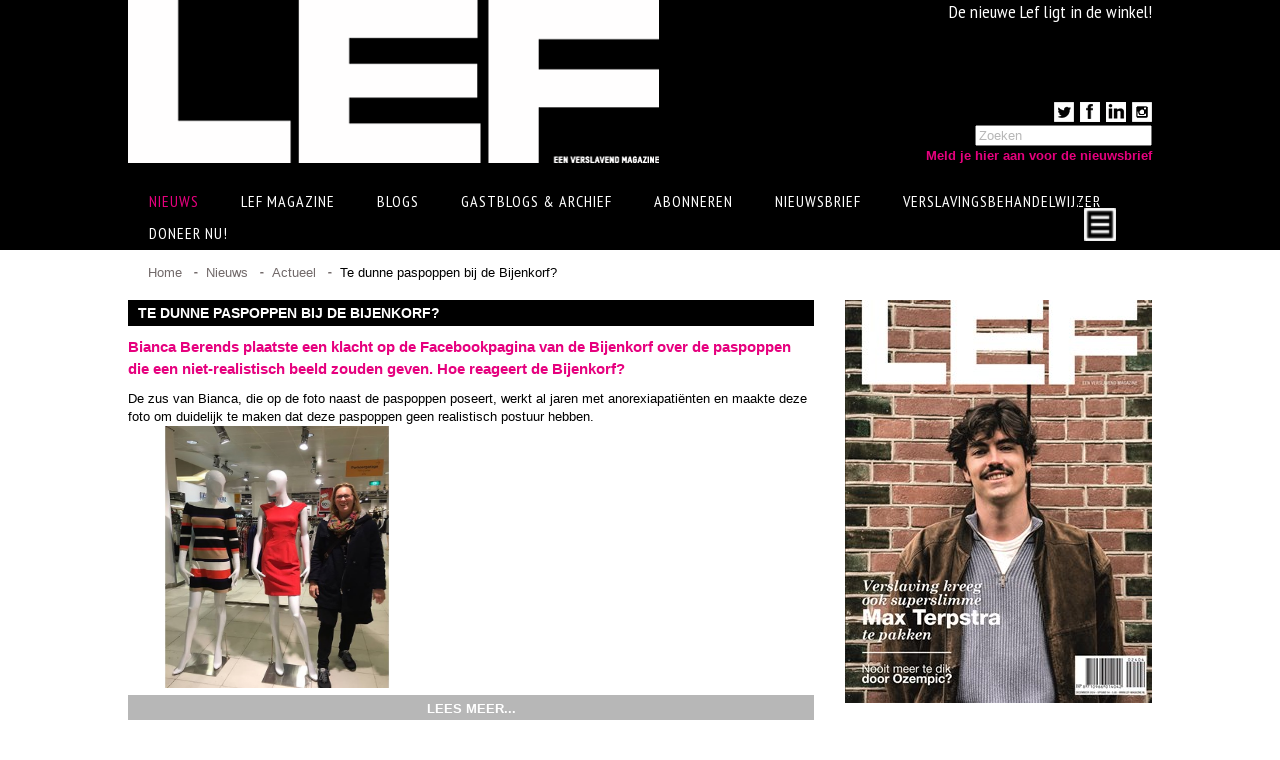

--- FILE ---
content_type: text/html; charset=utf-8
request_url: https://www.lef-magazine.nl/nieuws/actueleverslavingsnieuws/te-dunne-paspoppen-bij-de-bijenkorf
body_size: 21045
content:


<!DOCTYPE html>
<html xmlns="http://www.w3.org/1999/xhtml">
<head><meta http-equiv="Content-Type" content="text/html; charset=UTF-8" />
	<!--
	Copyright © 2023 Tambien
	This website has been created by ¡Tambien! [http://www.tambien.nl]
	To contact ¡Tambien! send email to i@tambien.nl
	  
	Version: 1.3.8710.20621
	-->  
	<meta name="viewport" content="width=device-width, initial-scale=1.0, user-scalable=yes"/>
	<title>Te dunne paspoppen bij de Bijenkorf?</title>
	<meta name="description" content="Alles over verslaving en herstel " />
	<meta name="keywords" content="alcohol addiction addicted nieuws verslaving drugs verslaafd " />
	
	
	
	<link rel="stylesheet" type="text/css" href="/UI/CSS/LefMagazine_CDD08E59D77996E863A3F55F9B476AC2.css" />

<link href="//fonts.googleapis.com/css?family=PT+Sans+Narrow:400,700" rel="stylesheet" type="text/css"/>


	<script type="text/javascript" src="//ajax.googleapis.com/ajax/libs/jquery/1.8.2/jquery.min.js"></script>
	<script type="text/javascript">window.jQuery || document.write(unescape('%3Cscript type="text/javascript" src="/UI/JS/jquery/jquery-1.8.2.min.js"%3E%3C\/script%3E'))</script>

	<script type="text/javascript" src="/N2Baseline/JS/errorhandler.min.js"></script>

	<link href="https://cdnjs.cloudflare.com/ajax/libs/select2/4.0.2/css/select2.min.css" rel="stylesheet" />
	<script src="https://cdnjs.cloudflare.com/ajax/libs/select2/4.0.2/js/select2.min.js"></script>
	<script src="https://cdnjs.cloudflare.com/ajax/libs/select2/4.0.2/js/i18n/nl.js"></script>
	
	<script src="/UI/JS/ionrangeslider/ion.rangeSlider.min.js"></script>
	<link href="/UI/JS/ionrangeslider/ion.rangeSlider.css" rel="stylesheet" /><link href="/UI/JS/ionrangeslider/ion.rangeSlider.skinFlat.css" rel="stylesheet" /><link href="/UI/JS/tooltipster/css/tooltipster.css" rel="stylesheet" />
	<script src="/UI/JS/tooltipster/js/jquery.tooltipster.min.js"></script>
	
	<script src="/UI/JS/jquery.bpopup.min.js"></script>
</head>
<body>

	
	
	

<div id="fb-root"></div>
<script>(function (d, s, id) {
    var js, fjs = d.getElementsByTagName(s)[0];
    if (d.getElementById(id)) return;
    js = d.createElement(s); js.id = id;
    js.src = "//connect.facebook.net/nl_NL/all.js#xfbml=1";
    fjs.parentNode.insertBefore(js, fjs);
}(document, 'script', 'facebook-jssdk'));</script>

	<form method="post" action="/nieuws/actueleverslavingsnieuws/te-dunne-paspoppen-bij-de-bijenkorf" id="Form1" data-validate="parsley">
<div class="aspNetHidden">
<input type="hidden" name="__VIEWSTATE" id="__VIEWSTATE" value="QpyvkMpmautCrGqU1p0BfCwhqKx/wBnPMwaGfT0HlMY6qoQeAQvXlipMnX/FgkOCeOrusPIPGM0LzkMplI8+/EOgSabfSeJ1eqJTYJY+HajG6K5mL/iqDbto5tdqL38I" />
</div>

<div class="aspNetHidden">

	<input type="hidden" name="__VIEWSTATEGENERATOR" id="__VIEWSTATEGENERATOR" value="BD832F0F" />
	<input type="hidden" name="__EVENTTARGET" id="__EVENTTARGET" value="" />
	<input type="hidden" name="__EVENTARGUMENT" id="__EVENTARGUMENT" value="" />
	<input type="hidden" name="__EVENTVALIDATION" id="__EVENTVALIDATION" value="mbH1JvoM8AMlF7lGUMVhBNRr+fMNzuF6gZqC2k66qu10D9/pv9NEALjR3FM7LJ77iqUGYRb+OWtooEERyU8LGyWgmbjzUvvmTIcAjGjsYEppbsEkGFxZci4JcDrm8N/R0H97rZCEOFQ0ncotrsdbGoMqoMlH9SKfKT/pDEQklsy9wQcYsMRlvexe0+rfYXfSefU+Z6I2TxjBHSwQrgIEM2DbfNvgSvy284VTOvextwL7uZZuCvYvdr5+Ixnzyi+v" />
</div>
		<div class="header-wrapper">
			<div id="header">
				<div class="logo">
					<a href="/">
						<img src="/UI/Images/logo-320.png"  data-src320="/UI/Images/logo.png" data-src0="/UI/Images/logo-320.png" alt="EEN VERSLAVEND MAGAZINE" />
					</a>
				</div>
				<div class="announcement"><p>De nieuwe Lef ligt in de winkel!</p></div>
                
				<div class="right-panel">
					    <ul class="social-links">
						

<li>
	<a target="_blank" href="https://twitter.com/lefmagazine">
		<img src="/upload/Social/twitter.gif" alt="Twitter"/>
	</a>
</li>

<li>
	<a target="_blank" href="https://www.facebook.com/LefMagazine/">
		<img src="/upload/Social/facebook.gif" alt="Facebook"/>
	</a>
</li>

<li>
	<a target="_blank" href="https://www.linkedin.com/in/lef-magazine-47a9a977/">
		<img src="/upload/Social/linkedin.gif" alt="Linkedin"/>
	</a>
</li>

<li>
	<a target="_blank" href="https://instagram.com/lef_magazine/">
		<img src="/upload/Social/Instagram.gif" alt="Instagram"/>
	</a>
</li>
					</ul>
					

<div class="search">
	<div onkeypress="javascript:return WebForm_FireDefaultButton(event, &#39;ctl16_btnSearch&#39;)">
	
		<input name="ctl00$ctl16$txtSearch" type="text" id="ctl16_txtSearch" title="Zoeken" />
		<input type="submit" name="ctl00$ctl16$btnSearch" value="" id="ctl16_btnSearch" class="invisible" />
	
</div>
</div>

					<a id="newsletterlink" href="/nieuwsbrief">Meld je hier aan voor de nieuwsbrief</a>
				</div>
				

<div class="nav-wrapper clearfix">
	<div id="nav">

		<div class="active">
			<span>Nieuws</span>
			
				<ul class="submenu">
					
						<li class="active"><a href="/nieuws/actueleverslavingsnieuws">Actueel </a></li>
					
						<li ><a href="/nieuws/columns">Columns</a></li>
					
						<li ><a href="/nieuws/lef-backstage">LEF backstage</a></li>
					
						<li ><a href="/nieuws/junkmail">Junkmail</a></li>
					
						<li ><a href="/nieuws/keerpunt-herstel-bestaat-maar-betekent-niet-meteen-hersteld">Keerpunt herstel bestaat, maar betekent niet meteen hersteld</a></li>
					
						<li ><a href="/nieuws/alcohol-en-coke-nog-steeds-de-norm-tijdens-uitgaan">Alcohol en coke nog steeds de norm tijdens uitgaan</a></li>
					
				</ul>				   
			
			

		</div>
	  
		<div >
			<span>LEF Magazine</span>
			
				<ul class="submenu">
					
						<li ><a href="/lef-magazine/over-lef">Over Lef</a></li>
					
						<li ><a href="/lef-magazine/over-verslaving-en-herstel">Over verslaving en herstel</a></li>
					
						<li ><a href="/lef-magazine/familieleden">Familieleden</a></li>
					
						<li ><a href="/lef-magazine/adverteren">Adverteren</a></li>
					
				</ul>				   
			
			

		</div>
	  
		<div >
			<a href="/blogs">Blogs</a>
			
			

		</div>
	  
		<div >
			<a href="/gastblogs-archief">Gastblogs & archief</a>
			
			

		</div>
	  
		<div >
			<span>Abonneren</span>
			
				<ul class="submenu">
					
						<li ><a href="/abonneren/abonneren">Abonneren</a></li>
					
						<li ><a href="/abonneren/nabestellen">Nabestellen</a></li>
					
				</ul>				   
			
			

		</div>
	  
		<div >
			<a href="/nieuwsbrief">Nieuwsbrief</a>
			
			

		</div>
	  
		<div >
			<a href="/verslavingsbehandelwijzer">Verslavingsbehandelwijzer</a>
			
			

		</div>
	  
		<div >
			<a href="/20770">Doneer Nu!</a>
			
			

		</div>
	  
		<div >
			<span>Dag van Herstel</span>
			
				<ul class="submenu">
					
						<li ><a href="/dagvanherstel/fotos-dag-van-herstel-nov-2024">Foto's Dag van Herstel nov 2024</a></li>
					
						<li ><a href="/dagvanherstel/programma-dag-van-herstel-2024">Programma Dag van Herstel 2024</a></li>
					
						<li ><a href="/dagvanherstel/stand-op-de-dag-van-herstel">Stand op de Dag van Herstel</a></li>
					
						<li ><a href="/dagvanherstel/sponsoren">Sponsoren</a></li>
					
				</ul>				   
			
			

		</div>
	  		
	</div>
	<div id="nav-more"><img  src="/UI/Images/nav-more.png" alt=""/>
		<div class="nav-more-items"></div>
	</div>
</div>
				<div class="clear"></div>
			</div>
		</div>
		<div class="content-wrapper">
			<div id="content" >
				
				

<div id="breadcrumb">
	<ul>
		
			   <li><a href="/">Home</a></li>
		
			   <li><a href="/nieuws">Nieuws</a></li>
		
			   <li><a href="/nieuws/actueleverslavingsnieuws">Actueel</a></li>
		
		
		<li>Te dunne paspoppen bij de Bijenkorf?</li>
	</ul>
</div>
				<div id="main-content">
					
	

	<noscript>
		<style>
			.es-carousel ul {
				display: block;
			}
		</style>
	</noscript>
	<script id="img-wrapper-tmpl" type="text/x-jquery-tmpl">
		<div class="rg-image-wrapper">
			{{if itemsCount > 1}}
				<div class="rg-image-nav">
					<a href="#" class="rg-image-nav-prev">Previous Image</a>
					<a href="#" class="rg-image-nav-next">Next Image</a>
				</div>
			{{/if}}
			<div class="rg-image"></div>
			<div class="rg-loading"></div>
			<div class="rg-caption-wrapper">
				<div class="rg-caption" style="display: none;">
					<p></p>
				</div>
			</div>

		</div>
	</script>

	<div class="blog-title">
		<h1>Te dunne paspoppen bij de Bijenkorf?</h1>
	</div>
	<div class="intro-text">
		<p>
			Bianca Berends plaatste een klacht op de Facebookpagina van de Bijenkorf over de paspoppen die een niet-realistisch beeld zouden geven. Hoe reageert de Bijenkorf?
		</p>
	</div>
	<div class="free-text">
		<p>De zus van Bianca, die op de foto naast de paspoppen poseert, werkt al jaren met anorexiapati&euml;nten en maakte deze foto om duidelijk te maken dat deze paspoppen geen realistisch postuur hebben.&nbsp;<br /><img src="/upload/paspop.jpg" style="width: 298px; height: 262px;" height="767" width="766" /></p>
<p>Dit&nbsp;is de klacht die Bianca plaatste op Facebook.<br /><br /><img src="/upload/paspop%20klacht.png" /></p>
<p>De bijenkorf reageert, maar lijkt de vraag te ontwijken.<br /><br /><img src="/upload/paspop%20klacht2.png" /></p>
<p>Het bericht van Bianca riep veel reacties op en&nbsp;kreeg al zeker 7.000 likes en meer dan 1.000 shares, waardoor de Bijenkorf een tweede reactie plaatste.</p>
<p><img src="/upload/paspop%20klacht3.png" /></p>
<p>Ook deze reactie werd niet echt gewaardeerd door het publiek. <span style="font-family: 'Times New Roman','serif'; font-size: 12pt; mso-fareast-font-family: Calibri; mso-fareast-theme-font: minor-latin; mso-fareast-language: NL; mso-ansi-language: NL; mso-bidi-language: AR-SA;"><br /></span></p>
<p>Wat vind jij? Zou Bijenkorf deze paspoppen uit de winkels moeten verwijderen?</p>
<p>&nbsp;</p>
<p>&nbsp;</p>
<p>&nbsp;</p>
	</div>
	

	<div class="reaction-bar-wrapper">
		<div class="reaction-bar clearfix">
			
			<div class="blog-reactions">
				<span>Reageer</span>
				<span>reacties (0)</span>
			</div>
			
			<div class="blog-share">
				<ul>
					<li><a href="http://www.facebook.com/sharer.php?u=https%3a%2f%2fwww.lef-magazine.nl%2fnieuws%2factueleverslavingsnieuws%2fte-dunne-paspoppen-bij-de-bijenkorf&t=Bianca%20Berends%20plaatste%20een%20klacht%20op%20de%20Facebookpagina%20van%20de%20Bijenkorf%20over%20de%20paspoppen%20die%20een%20niet-realistisch%20beeld%20zouden%20geven.%20Hoe%20reageert%20de%20Bijenkorf%3F" target="_blank"><img src="/UI/Images/facebook-share.png" alt="Facebook" /> Facebook</a></li>
					<li><a href="https://twitter.com/share?url=https%3a%2f%2fwww.lef-magazine.nl%2fnieuws%2factueleverslavingsnieuws%2fte-dunne-paspoppen-bij-de-bijenkorf&text=Bianca%20Berends%20plaatste%20een%20klacht%20op%20de%20Facebookpagina%20van%20de%20Bijenkorf%20over%20de%20paspoppen%20die%20een%20niet-realistisch%20beeld%20zouden%20geven.%20Hoe%20reageert%20de%20Bijenkorf%3F" target="_blank"><img src="/UI/Images/twitter-share.png" alt="Tweet" /> Tweet</a></li>
                    <li><a href="http://www.linkedin.com/shareArticle?mini=true&url=https%3a%2f%2fwww.lef-magazine.nl%2fnieuws%2factueleverslavingsnieuws%2fte-dunne-paspoppen-bij-de-bijenkorf&title=Bianca%20Berends%20plaatste%20een%20klacht%20op%20de%20Facebookpagina%20van%20de%20Bijenkorf%20over%20de%20paspoppen%20die%20een%20niet-realistisch%20beeld%20zouden%20geven.%20Hoe%20reageert%20de%20Bijenkorf%3F" target="_blank"><img src="/UI/Images/linkedin-share.png" alt="LinkedIn" /> LinkedIn</a></li>
				</ul>
			</div>
		</div>
	</div>
	<div class="comments">
		
	</div>
	<div class="reaction-form">
	
		<label>Naam:</label><input name="ctl00$cphMain$txtName" type="text" id="cphMain_txtName" class="text-box" />
		<label>Email (wordt niet op de site getoond):</label><input name="ctl00$cphMain$txtEmail" type="text" id="cphMain_txtEmail" class="text-box" />
		<label>Reactie:</label><textarea name="ctl00$cphMain$txtCommentText" rows="2" cols="20" id="cphMain_txtCommentText" class="text-box">
</textarea>
		<input type="submit" name="ctl00$cphMain$btnSend" value="Verzenden" id="cphMain_btnSend" class="btn-send" />

		

<script src="/N2Baseline/JS/tiny_mce/tiny_mce.js" type="text/javascript"></script>
<script type="text/javascript">
	tinyMCE.init({
		language: "nl",
		mode: "textareas",
		theme: "advanced",
		theme_advanced_buttons1: "bold,italic,underline,bullist,numlist",
		theme_advanced_buttons2: "",
		theme_advanced_buttons3: "",
		theme_advanced_toolbar_location: "top",
		theme_advanced_toolbar_align: "left",
		theme_advanced_statusbar_location: "none",
		plugins: "paste",
		paste_text_sticky: true,
		setup: function (ed) {
			ed.onInit.add(function (ed) {
				ed.pasteAsPlainText = true;
			});
		}
	});
</script>
		<input type="hidden" name="ctl00$cphMain$Timestamp$PageGeneratedOn" id="cphMain_Timestamp_PageGeneratedOn" value="30-1-2026 12:51:23" />
	
	</div>

					<div class="read-more-text">LEES MEER...</div>
					<div class="navigate-top">NAAR BOVEN</div>
				</div>
				<div id="sidebar">
					<div class="sidebar-content">
						

<div class="part part-image">
	
		<img src="/upload/CoverLEF04_2024.jpg?width=307" alt="" />
		
</div>


<div class="part part-image">
	
		<img src="/upload/23856/Spoor6adv.png?width=307" alt="" />
		
</div>


<div class="part">
    <div class="part-title">
        <h2>REDACTIE LEF OP FACEBOOK</h2>
    </div>
    <div class="fb-like-box" data-href="https://www.facebook.com/LefMagazine" data-width="307" data-height="" data-colorscheme="light" data-show-faces="true" data-header="false" data-stream="true" data-show-border="false"></div>
</div>


<div class="part part-most-read">
	<div class="part-title">
		<h2>MEEST GELEZEN</h2>
	</div>
		
			<div class="box clearfix" onclick="location.href='/blogs/lotje-donkers/14208';">
				<div class="box-image">
					<img src="/Photos/14208/ThumbImage.jpg" alt=""/>
				</div>
				<div class="box-content">
					<div class="box-content-inner">
						<h3>99 dingen die ik dacht toen ik aan kwam in de verslavingskliniek</h3>
						<p></p>
						<a href="/blogs/lotje-donkers/14208" class="read-more">Lees verder &gt;</a>
					</div>
				</div>
			</div>			   
		
			<div class="box clearfix" onclick="location.href='/nieuws/actueleverslavingsnieuws/15174';">
				<div class="box-image">
					<img src="/Photos/15174/ThumbImage.jpg" alt=""/>
				</div>
				<div class="box-content">
					<div class="box-content-inner">
						<h3>Wordt Groningen rookvrij?</h3>
						<p>De gemeente Groningen probeert als eerste stad rookvrij te worden. Het college is voor en vandaag stemt de gemeenteraad hierover. </p>
						<a href="/nieuws/actueleverslavingsnieuws/15174" class="read-more">Lees verder &gt;</a>
					</div>
				</div>
			</div>			   
		
			<div class="box clearfix" onclick="location.href='/nieuws/actueleverslavingsnieuws/shockerende-complimenten-voor-magere-lily-collins';">
				<div class="box-image">
					<img src="/Photos/12193/ThumbImage.jpg" alt=""/>
				</div>
				<div class="box-content">
					<div class="box-content-inner">
						<h3>Shockerende complimenten voor magere Lily Collins</h3>
						<p>In de film To The Bone, die vanaf 14 juli te zien is op Netflix, speelt de Britse actrice Lily Collins een meisje met anorexia. Om de rol zo waarheidsgetrouw mogelijk neer te zetten, moest ze behoorlijk wat afvallen. Pijnlijk genoeg complimenteerden mensen in haar omgeving haar met haar magere lichaam. De actrice zelf vond dat shocking. ‘Dit is de reden waarom dit probleem bestaat’, vertelde ze later tegen haar moeder.</p>
						<a href="/nieuws/actueleverslavingsnieuws/shockerende-complimenten-voor-magere-lily-collins" class="read-more">Lees verder &gt;</a>
					</div>
				</div>
			</div>			   
		
			<div class="box clearfix" onclick="location.href='/nieuws/actueleverslavingsnieuws/dood-macaulay-culkin-bleek-hoax';">
				<div class="box-image">
					<img src="/Photos/2053/ThumbImage.jpg" alt=""/>
				</div>
				<div class="box-content">
					<div class="box-content-inner">
						<h3>Dood Macaulay Culkin bleek hoax</h3>
						<p></p>
						<a href="/nieuws/actueleverslavingsnieuws/dood-macaulay-culkin-bleek-hoax" class="read-more">Lees verder &gt;</a>
					</div>
				</div>
			</div>			   
			
</div>

						<div class="navigate-top">NAAR BOVEN</div>
					</div>
				</div>
				<div class="clear"></div>
			</div>
		</div>	
		<div class="footer-wrapper">
			

<div id="footer">
	<div class="footer-logo">
		<a href="/">
			<img  src="/UI/Images/logo-footer-320.png" data-src320="/UI/Images/logo-footer.png" data-src0="/UI/Images/logo-footer-320.png"  alt=""/>
		</a>
	</div>
	<div class="footer-img">
		<img src="/Photos/4/FooterImage.jpg" alt=""/>
	</div>
	<div class="footer-text">
		<div class="footer-text-inner clearfix">
			<ul>
<li class="text-bold">MAGAZINE</li>
<li><a href="/abonneren">abonneren</a></li>
<li><a href="/abonneren/nabestellen">nabestellen</a></li>
<li><a href="/lef-magazine/adverteren/contact" target="_blank">contact</a></li>
</ul>
<ul>
<li class="text-bold">ADVERTEREN</li>
<li><a href="/lef-magazine/adverteren/tarieven">tarieven</a></li>
<li><a href="/lef-magazine/adverteren/facts">facts</a></li>
<li><a href="/lef-magazine/adverteren/pijlers">pijlers</a></li>
<li><a href="/lef-magazine/adverteren/doelgroep">doelgroep</a></li>
</ul>
<ul>
<li class="text-bold">VOORWAARDEN</li>
<li><a href="/voorwaarden/disclaimer">disclaimer</a></li>
<li><a href="/voorwaarden/copywright">copyright</a></li>
<li><a href="/voorwaarden/leveringsvoorwaarden">leveringsvoorwaarden</a></li>
<li><a href="/voorwaarden/privacy">privacy</a></li>
</ul>
<ul>
<li class="text-bold">CONTACT</li>
<li>redactie</li>
<li><a href="https://www.facebook.com/LefMagazine/" target="_blank">facebook</a></li>
<li><a href="https://twitter.com/lefmagazine/" target="_blank">twitter</a></li>
<li><a title="LinkedIn" href="https://www.linkedin.com/in/redactie-lef-47a9a977?authType=NAME_SEARCH&amp;authToken=2QxK&amp;locale=nl_NL&amp;trk=tyah&amp;trkInfo=clickedVertical%3Amynetwork%2CclickedEntityId%3A274187614%2CauthType%3ANAME_SEARCH%2Cidx%3A2-1-2%2CtarId%3A1470646577489%2Ctas%3Aredactie%20" target="_blank">LinkedIn</a></li>
</ul>
		</div>
	</div>
	<div class="clear"></div>
</div>    
		</div>  

		<script type="text/javascript" src="/UI/JS/LefMagazine_52FD006869E39B8A99133F5143DB7FE1.js"></script>

<script>
	Response.create({
			prop: "width"  // "width" "device-width" "height" "device-height" or "device-pixel-ratio"
			,
			prefix: "min-width- r src"  // the prefix(es) for your data attributes (aliases are optional)
			,
			breakpoints: [0, 320, 768, 1024] // min breakpoints (defaults for width/device-width)
			,
			lazy: true // optional param - data attr contents lazyload rather than whole page at once
	});
</script>



		
	<script type="text/javascript">
		var _gaq = _gaq || [];

		_gaq.push(['_setAccount', 'UA-26297370-1']);
		
		_gaq.push(['_trackPageview']);

		(function () {
			var ga = document.createElement('script'); ga.type = 'text/javascript'; ga.async = true;
			ga.src = ('https:' == document.location.protocol ? 'https://ssl' : 'http://www') + '.google-analytics.com/ga.js';
			var s = document.getElementsByTagName('script')[0]; s.parentNode.insertBefore(ga, s);
		})();

	</script>
		
		<script type="text/javascript">
			$(document).ready(function() {

				function getSidebar() {
					$("#sidebar .part-image[id^='ad_']").each(function () {
						var $adPart = $(this);
						if (!$adPart.hasClass('count')) {
							//Get script for 
							var partid = $adPart.attr('id').replace('ad_', '');
							$adPart.addClass('count');
							
							$.ajax({
								type: 'GET',
								async: true,
								//timeout: 10000,
								cache: false,
								url: '/deliverad.n2.ashx',
								data: { action: "deliverad", itemid: partid },
								success: function (result) {
									$adPart.html(result);
								}
							});
						}
					});
				}
			

				Harvey.attach('screen and (min-width:1024px)', {
					setup: getSidebar
				});
			});
		</script>
	
<script type="text/javascript">
//<![CDATA[
var theForm = document.forms['Form1'];
if (!theForm) {
    theForm = document.Form1;
}
function __doPostBack(eventTarget, eventArgument) {
    if (!theForm.onsubmit || (theForm.onsubmit() != false)) {
        theForm.__EVENTTARGET.value = eventTarget;
        theForm.__EVENTARGUMENT.value = eventArgument;
        theForm.submit();
    }
}
//]]>
</script>


<script src="/WebResource.axd?d=pynGkmcFUV13He1Qd6_TZP-U7m1b98AAE8r34RqXBIWjYhHgFejHJLNBRf13SObJoHX9Ivw31B6TuPQaubS_SA2&amp;t=638901598312636832" type="text/javascript"></script>
</form>
</body>
</html>


--- FILE ---
content_type: text/css
request_url: https://www.lef-magazine.nl/UI/CSS/LefMagazine_CDD08E59D77996E863A3F55F9B476AC2.css
body_size: 23397
content:
html,body,div,span,applet,object,iframe,h1,h2,h3,h4,h5,h6,p,blockquote,pre,a,abbr,acronym,address,big,cite,code,del,dfn,em,img,ins,kbd,q,s,samp,small,strike,strong,sub,sup,tt,var,b,u,i,center,dl,dt,dd,fieldset,form,label,legend,table,caption,tbody,tfoot,thead,tr,th,td,article,aside,canvas,details,embed,figure,figcaption,footer,header,hgroup,menu,nav,output,ruby,section,summary,time,mark,audio,video{margin:0;padding:0;border:0;outline:0;font-size:100%;vertical-align:baseline}tbody,tfoot,thead,tr,th,td{vertical-align:top}ol,ul,li{border:0;font-size:100%;vertical-align:baseline}a{font:inherit}article,aside,details,figcaption,figure,footer,header,hgroup,menu,nav,section{display:block}body{line-height:1}blockquote,q{quotes:none}blockquote:before,blockquote:after,q:before,q:after{content:'';content:none}table{border-collapse:collapse;border-spacing:0}#nav,#nav{margin:0;list-style:none;list-style-image:none}input[type="submit"]::-moz-focus-inner,input[type="button"]::-moz-focus-inner,button::-moz-focus-inner,a{border:0}input[type="submit"]:focus,input[type="button"]:focus,button:focus,a{outline:none}input,select{vertical-align:middle}input[type="button"],input[type="submit"],input[type="image"],button{cursor:pointer}.clearfix:after{content:".";display:block;clear:both;visibility:hidden;line-height:0;height:0}.clearfix{display:inline-block}html[xmlns] .clearfix{display:block}* html .clearfix{height:1%}.clear{clear:both}.clear-element{clear:both;display:block;overflow:hidden;visibility:hidden;width:0;height:0}.left{float:left}.right{float:right}.text-left{text-align:left}.text-right{text-align:right}.text-area p{margin-bottom:10px}.form-page .inputForm input[type="text"],.form-page .inputForm textarea{font-family:Arial,Helvetica,sans-serif;font-size:13px;color:#000}.form-page .inputForm select{color:#000;font-family:Arial,Helvetica,sans-serif;font-size:13px}.row.cf .label{display:block;vertical-align:top}.form-page .row{margin:6px 0;overflow:hidden}span.alternatives,table.alternatives{display:inline-block}.form-page .btn-wrapper{text-align:left;clear:both;margin-top:20px;margin-right:5px}.form-page .singleLine .label{display:inline-block!important;width:120px}.form-page .btn-submit{color:#fff;background:#000;border:none;margin-top:10px;padding:5px 10px}.payment-form{font-family:Arial,Helvetica,sans-serif;font-size:13px;color:#000;padding-top:10px;clear:left}.payment-form input[type="text"],.payment-form textarea{color:#000;font-family:Arial,Helvetica,sans-serif;font-size:13px;width:60%}.payment-form select{color:#000;font-family:Arial,Helvetica,sans-serif;font-size:13px}.payment-form .row .label{display:inline-block;vertical-align:top;width:200px}.payment-form .row{padding:5px 10px 5px 10px;overflow:hidden}.payment-form span.alternatives,.payment-form table.alternatives{display:inline-block}.payment-form .btn-wrapper{text-align:left;clear:both;padding:20px 0 20px 0;margin-left:215px}.payment-form .btn-submit{color:#fff;background:#000;border:none;margin-top:10px;padding:5px 10px;cursor:pointer}.payment-form .parsley-error-list li{padding-left:205px;color:#8b0000}.payment-methods{display:inline-block;margin:0;padding:0}.payment-form .error-panel{color:#8b0000;padding:15px}body{background-color:#fff;font-family:Arial,Helvetica,sans-serif;font-size:13px;color:#000;margin:0;line-height:normal}a{color:inherit;text-decoration:none}h1{font-family:"Arial Black",Gadget,sans-serif;font-size:20px;color:#000;font-weight:bold;margin:0 0 10px 0;text-transform:uppercase}h2{font-family:"Arial Black",Gadget,sans-serif;font-size:18px;color:#000;font-weight:bold;margin:0 0 10px 0}h3{font-family:"Arial Black",Gadget,sans-serif;font-size:16px;color:#000;font-weight:normal;margin:0 0 10px 0}h4{font-family:"Arial Black",Gadget,sans-serif;font-size:13px}.intro-text{font-size:15px;color:#e6007e;margin-bottom:10px;margin-top:10px;font-weight:bold;line-height:22px}.text-alignleft{text-align:left}.text-aligncenter{text-align:center}.text-alignright{text-align:right}.text-alignfull{text-align:justify}.text-bold{font-weight:bold}.text-italic{font-style:italic}.text-underline{text-decoration:underline}.text-strikethrough{text-decoration:overline}.header-wrapper,.footer-wrapper{width:100%;background:#000;text-align:center}.footer-wrapper{overflow:hidden}#header{max-width:1024px;width:100%;margin:0 auto;text-align:left}#footer{max-width:1024px;width:100%;margin:0 auto;text-align:left}.logo{position:relative;float:left}.logo .logo-text{position:absolute;bottom:0;right:0;color:#fff;font-size:7px;width:24%;text-align:right}.right-panel{float:right;padding-top:69px;clear:right}.social-links{margin:0;float:right;list-style:none}.social-links li{float:left;margin-left:6px}.search{clear:both}.search input{margin:0;float:right}.search .blur{color:#b7b7b7}#footer{padding:20px 0;font-size:12px;position:relative}#footer .footer-logo,#footer .footer-img,#footer .footer-text{float:left;box-sizing:border-box;-moz-box-sizing:border-box}#footer img{max-width:100%}#footer .footer-logo{width:20%}#footer .footer-img{width:20%}#footer .footer-text{color:#fff;margin-top:20px;width:60%;line-height:18px}#footer .footer-text-inner{border-left:1px solid #fff;padding-left:20px}#footer .footer-text table{width:100%}#footer .footer-text table th{font-family:"Arial Black",Gadget,sans-serif}#footer .footer-text ul{list-style:none;float:left;margin:0 20px 0 20px;padding:0}#footer .footer-text ul li a:hover{color:#e6007e}#footer .footer-img{padding:0 20px}#footer .footer-logo{padding:20px}.nav-wrapper{clear:both;padding-top:20px;position:relative}#nav{margin:0;padding:0;list-style:none;width:100%}#nav div{float:left;position:relative}#nav div a,#nav-more div a,#nav div span,#nav-more div span{display:block;color:#fff;text-decoration:none;white-space:nowrap;padding:0 20px;line-height:28px;text-transform:uppercase;text-align:center;height:30px;border:1px solid #000;font-family:'PT Sans Narrow',sans-serif;font-size:16px;letter-spacing:1px;text-align:left}#nav .first a,#nav .first span{border-left:none;padding-left:0}#nav div:hover a,#nav div:hover span,#nav .open span{background:#e6007e;border:1px solid #cc006f}#nav .active a,#nav .active span{color:#e6007e}#nav .active:hover a,#nav .active:hover span{color:#fff}#nav .submenu{position:absolute;top:31px;left:0;display:none;background:#e6007e;-webkit-box-shadow:2px 2px 3px rgba(43,37,36,.65);-moz-box-shadow:2px 2px 3px rgba(43,37,36,.65);box-shadow:2px 2px 3px rgba(43,37,36,.65);padding:0;margin:0;z-index:2000}#nav div:hover .submenu{display:block!important;list-style:none}#nav div .submenu a,#nav-more div a{color:#fff;display:block;border:none;text-align:left;padding-left:20px;padding-right:15px;line-height:30px;letter-spacing:1px}#nav div .submenu li,#nav-more .nav-more-items .submenu li{float:none;position:static;list-style:none;border-bottom:1px solid #000;width:auto}#nav-more .nav-more-items .submenu li{border:none}#nav div .submenu li:last-child{border:none}#nav div .submenu li:hover a,#nav div .submenu .active a{color:#000}.nav-item{display:none;float:none}#nav-more{position:absolute;bottom:0;right:30px;display:none;padding:5px;border:1px solid #000;cursor:pointer}#nav-more:hover,#nav-more.active{background:#e6007e;border:1px solid #cc006f}#nav-more img{width:32px}#nav-more .nav-more-items{display:none;position:absolute;right:0;text-align:right;top:47px;white-space:nowrap;background:#e6007e;z-index:2000}#nav-more .nav-more-items .nav-item{display:block;border-bottom:1px solid #000}#nav-more .nav-more-items .nav-item .submenu{display:block!important}#nav-more .nav-more-items .nav-item:last-child{border:none}#nav-more .nav-more-items .nav-item:hover a{color:#000}#nav-more .nav-more-items .nav-item:hover .submenu a{color:#fff}#nav-more .nav-more-items .nav-item:hover .submenu a:hover,#nav-more .nav-more-items .nav-item:hover .submenu .active a{color:#000}#nav-more .nav-more-items .submenu .active a{color:#000}#nav-more .nav-more-items .submenu{margin:0;padding-left:20px}.content-wrapper{width:100%;text-align:center}#content{max-width:1024px;width:100%;margin:0 auto;text-align:left;padding:0 0 20px 0}#top{margin:20px 0 0;position:relative;overflow:hidden}#top img{max-width:100%;display:block}.header-text{position:absolute}#main-content{float:left;width:67%;padding-right:3%;position:relative}#main-content p a{color:#e6007e;text-decoration:underline}#sidebar{float:right;width:30%;position:relative}.side-fixed{position:fixed;top:0;max-width:310px}#breadcrumb,.breadcrumb{width:100%;height:20px;padding:15px 0 15px 0;margin:0}.breadcrumb{padding:0 0 15px 0}#breadcrumb li,.breadcrumb li{float:left;padding:0 12px 0 12px;list-style:none;background:#fff url('../Images/dash.gif') no-repeat scroll left 50%}#breadcrumb ul,.breadcrumb ul{overflow:hidden;padding:0 0 0 20px;margin:0}#breadcrumb li:first-child,.breadcrumb li:first-child{margin-left:0;padding-left:0;background:none}#breadcrumb li a,.breadcrumb li a{text-decoration:none;color:#726a6a}.breadcrumb li a{font-size:10px;font-style:italic}.blog-listing{width:100%}.blog-item{float:left;width:48%;border-bottom:5px solid #000;margin-bottom:30px}.blog-item:nth-child(even){margin-right:4%}.blog-item .blog-content{padding:20px 0 0 0;line-height:20px;cursor:pointer}.blog-item .blog-reaction-bar{padding:0 0 20px 0}.blog-item .blog-content .read-more{text-decoration:underline}.blog-item .blog-image{cursor:pointer;overflow:hidden}.blog-item .blog-image img{max-width:100%;display:block}.blog-listing-title,.blog-title{background:#000;padding:5px 0;width:100%}.blog-listing-title h1,.blog-title h1{color:#fff;text-transform:uppercase;font-size:14px;margin-bottom:0;padding-left:10px}.blog-item h2{text-transform:uppercase;font-size:14px}.blog-reactions{float:left}.blog-reactions a{font-weight:bold}.blog-share{float:right}.blog-share ul{list-style:none;margin:0;padding:0;float:right}.blog-share li{float:left;margin-left:20px}.blog-share img{vertical-align:middle;background-color:#fff}.blog-intro{height:73px;overflow:hidden}.es-carousel ul{margin:0;padding:0}.free-text p{padding-bottom:15px}.free-text{line-height:18px}.free-text h3{font-style:italic}.reaction-bar{background:#b7b7b7;line-height:20px;padding:4px 8px}.reaction-bar:hover{background:#e6007e}.reaction-bar .blog-reactions{cursor:pointer}.reaction-bar .blog-reactions span{font-weight:bold;margin-right:15px}.reaction-bar .blog-share{float:left}.comments{display:none}.comment{margin-left:80px;margin-right:100px;border-bottom:1px dotted #000;padding-left:30px;padding-bottom:10px;position:relative;line-height:17px;font-size:12px}.comment .title{font-style:italic;display:block;margin:10px 0 5px 0}.comment .date{margin-left:15px;color:#6c6c6c}.reaction-form{background:#b7b7b7;padding:15px 20px 15px 110px;margin-top:15px;margin-bottom:15px;font-size:12px;display:none}.reaction-form label{display:block;margin-top:2px;font-weight:bold}.reaction-form .btn-send{color:#fff;background:#000;border:none;margin-top:10px;padding:5px 10px}.reaction-form .text-box{width:69%;font-size:12px}.reaction-form .mceEditor .mceLayout{width:70%!important}.read-more-text{height:25px;color:#fff;background:#b7b7b7;cursor:pointer;text-align:center;line-height:28px;margin-top:15px;font-weight:bold}.read-more-text:hover{background:#e6007e}.navigate-top{height:25px;color:#fff;background:#b7b7b7;width:inherit;cursor:pointer;text-align:center;line-height:25px;font-weight:bold;visibility:hidden;margin-bottom:15px}.navigate-top:hover{background:#6c6c6c}#main-content .navigate-top{display:none}.part{margin-bottom:22px;font-size:11px}.part-image img{max-width:100%;display:block}.part .part-title,.category-title,.cart-title{background:#000;padding:5px 0;width:100%;height:17px}.part .part-title h2,.category-title h2,.cart-title h2{color:#fff;text-transform:uppercase;font-size:14px;margin-bottom:0;padding-left:10px}.part .box{cursor:pointer}.part .box .box-image{width:24%;float:left}.part .box .box-image img{max-width:100%}.part .box .box-content{width:76%;float:left;padding:0 10px 0 10px;box-sizing:border-box;-moz-box-sizing:border-box}.part .box .box-content h3{font-size:11px;font-weight:bold;margin-bottom:0}.part-most-read h3{text-transform:uppercase}.part-most-read .box-content{font-size:10px}.part .box .box-content .box-content-inner{padding:0 0 5px 0;border-bottom:1px solid #6c6c6c;min-height:70px}.part .box{margin-bottom:5px}.part-most-read .box .read-more{text-decoration:underline}.external-text{margin-bottom:20px}.external-text iframe{width:100%}.pager{text-align:center;padding:10px 5px;height:24px}.pagerbutton-selected{background-color:#000}.pager .pagerbutton-selected{color:#fff;padding:0 3px}.pager a{text-decoration:none;border:none;padding:0 2px;color:#000}.pager a:hover{color:#e6007e}.search-result-content p{margin-bottom:10px}.search-result{border-bottom:1px solid #6c6c6c;padding-top:10px}.search-result-content{padding:0 10px}.search-result h2{text-transform:uppercase;font-size:14px}.search-result h2 a:hover{color:#e6007e}.search-resul-text{cursor:pointer}.btn-gray{color:#fff;background:#726a6a;border:none;padding:5px 15px;display:block;font-weight:bold;font-size:13px;display:block;margin:2px}.btn-pink{color:#fff;background:#d40075;border:none;padding:5px 15px;display:block;font-weight:bold;font-size:13px;display:block;margin:2px}.btn-donate-ideal{float:left}.btn-donate-mrcash{float:right}.tbamount{width:80px;margin-bottom:5px;line-height:36px;font-weight:bold;font-size:35px}.product-actions a,.read-less{float:left}.product-actions{border-top:1px solid #000;padding:8px 0 0 0}.product-actions .read-more{margin-right:15px;margin-bottom:8px}.product-image,.product-desc{float:left}.product-image{width:40%;text-align:center;padding-right:5%}.product-desc{width:55%}.product-desc h2{font-size:22px;margin-bottom:0;text-transform:uppercase}.product-desc h3{font-size:20px;font-weight:normal;text-transform:uppercase}.product-image img{max-width:100%}.product-detail{padding:12px 0 8px 0;border-bottom:1px solid #000}.product-long-desc{padding:15px 0 8px 0;border-bottom:1px solid #000;overflow:hidden;line-height:20px;display:none}.product-long-desc p{margin-bottom:15px}.product-price{font-size:35px;line-height:50px;font-weight:bold}.summary-table{border-top:1px solid #000;width:100%;padding-top:20px}.summary-table table{width:100%}.summary-table table td{padding:2px 12px;text-align:center}.summary-table .btn-delete{border:none;background:#fff;color:#000;font-weight:bold;padding:2px 7px;display:inline-block;width:16px}.summary-table table .title{background:#000;padding:5px 12px;color:#fff;text-transform:uppercase;font-weight:bold}.summary-table table .summary-row td{background:#e5e5e5;font-weight:bold;vertical-align:middle}.summary-table table .separator td{background:none;padding:7px 0}.summary-table .subtotal,.summary-table .total{text-align:right}.summary-table .total{font-weight:bold;text-transform:uppercase;border-bottom:1px solid #000}.payment-box{border-bottom:1px solid #000;padding:10px 0}.action-buttons input,.action-buttons a{float:left}.shopping-cart .action-buttons .btn-gray{margin-right:15px}.shopping-cart{clear:left}.top-buttons{margin-bottom:20px}#orderForm{margin-top:30px}.cart-box{padding:15px 0}.cart-box p{margin-bottom:15px}.shopping-cart .product.last .product-detail{border:none}.row .required{color:#dd3391}.row{padding:6px 0;clear:left}.row .label{display:block;float:left;width:135px}.row .text-short,.row .text-medium,.row .text-long,.row .select-short,.row .select-medium,.row .select-long{background:#e5e5e5;border:none;color:#0f0f0f;font-family:Arial,Helvetica,sans-serif;font-size:13px;color:#000}.row .parsley-error-list{display:inline-block!important;margin-right:10px}.row .text-long,.row .select-long{width:270px}.row .text-short,.row .select-short{width:75px}.row .text-medium,.row .select-medium{width:120px}.cart-box .info{margin-left:135px}.delivery-address{display:none}.has-js .label_check,.has-js .label_radio{padding-left:34px}.has-js .label_radio{background:url('/UI/Images/check-off.png') no-repeat}.has-js .label_check{background:url('/UI/Images/check-off.png') no-repeat}.has-js label.c_on{background:url('/UI/Images/check-on.png') no-repeat}.has-js label.r_on{background:url('/UI/Images/check-on.png') no-repeat}.has-js .label_check input,.has-js .label_radio input{position:absolute;left:-9999px}@media screen and (max-width:1024px){#header .right-panel{display:none}#sidebar{display:none}#main-content{width:100%;float:none;padding-right:0}#main-content .navigate-top{display:block}.blog-item-wrapper{margin:0 auto}.blog-listing-title{width:100%}.blog-item .blog-content{padding:20px 20px 0 20px}.blog-item .blog-reaction-bar{padding:0 20px 20px 20px}.intro-text,.free-text{padding-left:10px}}@media screen and (max-width:768px){.logo img{max-width:100%}.logo{width:100%;max-width:530px}#footer .footer-img{display:none}#footer .footer-logo{width:30%;padding:5%}#footer .footer-text{width:60%}#footer .footer-text ul{padding-bottom:20px}.blog-listing{width:100%}.blog-listing-title{width:100%}.blog-item{width:100%;margin-bottom:30px}.blog-item .blog-content{padding:30px 20px 20px 20px}.blog-item .blog-image{height:auto}.blog-intro{height:auto}.reaction-bar .blog-reactions{margin-right:20px}}@media screen and (max-width:520px){.logo .logo-text{font-size:6px}}@media screen and (max-width:320px){.logo .logo-text{font-size:5px}#footer .footer-logo{width:30%;padding:5%}#footer .footer-text{width:60%}#footer .footer-text-inner{padding-left:0;font-size:11px}.comment{margin:0}.reaction-form{padding-left:30px}.blog-share li{margin-left:0;margin-right:10px}}.invisible{display:none}.validation-failed{border-color:red}input[type="submit"]:disabled{background:#ddd}.free-text img{max-width:100%}#newsletterlink{color:#e6007e;float:right;margin-top:2px;font-weight:bold}#showResults{margin-top:20px;float:right;cursor:pointer}#showAllResults{cursor:pointer;text-align:center;margin-top:10px}#sidebars{margin-top:10px;width:200px;float:left;font-size:11px}#filteringSidebar{margin-top:10px;width:100%;float:left;font-size:11px}#searchSidebar{margin-top:10px;width:100%;float:left;font-size:11px}.tg-sidebar{width:100%}.tg-sidebar .select2{width:100%!important}.tg-sidebar input,.tg-sidebar select{font-size:11px;max-width:100%}.tg-sidebar h2{border-top:1px #000 solid;border-left:1px #000 solid;border-right:1px #000 solid;background-color:#e2e2e2;font-size:12px;padding:3px 10px;width:calc(100%- 20px);margin:0}.sidebaritems{width:calc(100%- 20px);padding:10px 10px;border:1px #000 solid}.sidebaritems div{margin:8px 0}#searchAddictions,#searchEatingDisorders{width:100%}.tm-row{float:left;width:100%;padding-bottom:20px}.tm-label{float:left;width:25%}.tm-info{float:left;width:5%}.tm-choise{float:left;width:70%}.select2-results{font-size:11px}#institutionsListing{float:right}.institution{position:relative;float:left;width:100%;border-bottom:5px solid #000;padding-top:20px;padding-bottom:20px;-webkit-transform-style:preserve-3d;-moz-transform-style:preserve-3d;transform-style:preserve-3d}.institution .institutionimage{width:40%;float:left;display:block;position:absolute;top:50%;transform:translateY(-50%)}.institution img{max-width:100%;margin:0 auto;display:block;max-height:140px}.institution .institutiontext{float:right;width:57%;margin-bottom:30px}.institution .institutiontext h2{font-size:16px;margin-top:0}.institutionintro{display:block;padding:0 0 20px 0}.tooltip{height:15px;width:15px;cursor:pointer}.readmorelink{text-decoration:underline;cursor:pointer}#tg-noresult{padding-top:20px}#resultsPanel .tooltip{height:12px;width:12px;cursor:pointer}.validationError{background-color:#ff9494;border:1px solid red;padding:2px}.select2-container--default .select2-selection--multiple.validationError{border:1px solid red}#popup,#popup2,.bMulti{background-color:#fff;border-radius:10px 10px 10px 10px;box-shadow:0 0 25px 5px #999;color:#111;display:none;min-width:450px;padding:25px}#popup .logo{color:#2b91af;font:bold 325% 'Petrona',sans}#popup,.bMulti{min-height:250px}#popup iframe{background:url('../images/loader.gif') center center no-repeat;min-height:550px;min-width:800px}#popup .content{overflow:auto}div.institution{cursor:pointer}img.loaderBar{height:18px;float:right;display:none}img#spinner{float:right;margin-right:10px;display:none}.donatebutton{float:right;position:relative}.donatebutton a{position:absolute;right:-199px;top:40px;background:#e6007e;border:1px solid #cc006f;color:#fff;padding:10px}.donatebutton a:hover{position:absolute;right:-199px;top:40px;background:#fff;border:1px solid #cc006f;color:#000;padding:10px}.announcement{color:#fff;float:right}.announcement img{height:24px;vertical-align:text-bottom}.announcement p{font-family:"PT Sans Narrow",sans-serif;font-size:18px;color:#fff;font-weight:normal;margin:0 0 10px 0}.rg-image-wrapper{position:relative;background:transparent url(../JS/ResponsiveImageGallery/images/black.png) repeat top left;min-height:20px;margin-bottom:20px}.rg-image{position:relative;text-align:center;line-height:0}.rg-image img{max-height:100%;width:100%}.rg-image-nav a{position:absolute;top:0;left:0;background:transparent url(../JS/ResponsiveImageGallery/images/nav.png) no-repeat -20% 50%;width:28px;height:100%;text-indent:-9000px;cursor:pointer;opacity:.3;outline:none;z-index:1000}.rg-image-nav a.rg-image-nav-next{right:0;left:auto;background-position:115% 50%;-moz-border-radius:0 10px 10px 0;-webkit-border-radius:0 10px 10px 0;border-radius:0 10px 10px 0}.rg-image-nav a:hover{opacity:.8}.rg-caption{text-align:center;margin-top:15px;position:relative}.rg-caption p{font-size:11px;letter-spacing:2px;font-family:'Trebuchet MS','Myriad Pro',Arial,sans-serif;line-height:16px;padding:0 15px;text-transform:uppercase}.rg-view{height:30px}.rg-view a{display:block;float:right;width:16px;height:16px;margin-right:3px;background:#464646 url(../JS/ResponsiveImageGallery/images/views.png) no-repeat top left;border:3px solid #464646;opacity:.8}.rg-view a:hover{opacity:1}.rg-view a.rg-view-full{background-position:0 0}.rg-view a.rg-view-selected{background-color:#6f6f6f;border-color:#6f6f6f}.rg-view a.rg-view-thumbs{background-position:0 -16px}.rg-loading{width:46px;height:46px;position:absolute;top:50%;left:50%;background:#000 url(../JS/ResponsiveImageGallery/images/ajax-loader.gif) no-repeat center center;margin:-23px 0 0 -23px;z-index:100;-moz-border-radius:10px;-webkit-border-radius:10px;border-radius:10px;opacity:.7}.es-carousel-wrapper{padding:10px 0;position:relative}.es-carousel{overflow:hidden;background:#000}.es-carousel ul{display:none}.es-carousel ul li{height:100%;float:left;display:block}.es-carousel ul li a{display:block;border-style:solid;border-color:#222;filter:alpha(opacity=60);-khtml-opacity:.6;-moz-opacity:.6;opacity:.6;-webkit-touch-callout:none;-webkit-transition:all .2s ease-in-out;-moz-transition:all .2s ease-in-out;-o-transition:all .2s ease-in-out;-ms-transition:all .2s ease-in-out;transition:all .2s ease-in-out}.es-carousel ul li.selected a{border-color:#fff;opacity:1}.es-carousel ul li a img{display:block;border:none;max-height:100%;max-width:100%}.es-nav span{position:absolute;top:50%;left:8px;background:transparent url(../JS/ResponsiveImageGallery/images/nav_thumbs.png) no-repeat top left;width:14px;height:26px;margin-top:-13px;text-indent:-9000px;cursor:pointer;opacity:.8}.es-nav span.es-nav-next{right:8px;left:auto;background-position:top right}.es-nav span:hover{opacity:1}

--- FILE ---
content_type: application/javascript
request_url: https://www.lef-magazine.nl/N2Baseline/JS/tiny_mce/themes/advanced/langs/nl.js
body_size: 2195
content:
tinyMCE.addI18n('nl.advanced',{"underline_desc":"Onderstrepen (Ctrl+U)","italic_desc":"Cursief (Ctrl+I)","bold_desc":"Vet (Ctrl+B)",dd:"Definitiebeschrijving",dt:"Definitieterm",samp:"Codevoorbeeld",code:"Code",blockquote:"Citaat",h6:"Kop 6",h5:"Kop 5",h4:"Kop 4",h3:"Kop 3",h2:"Kop 2",h1:"Kop 1",pre:"Vaste opmaak",address:"Adres",div:"Div",paragraph:"Alinea",block:"Opmaak",fontdefault:"Lettertype","font_size":"Tekengrootte","style_select":"Stijlen","anchor_delta_height":"","anchor_delta_width":"","charmap_delta_height":"","charmap_delta_width":"","colorpicker_delta_height":"","colorpicker_delta_width":"","link_delta_height":"","link_delta_width":"","image_delta_height":"","image_delta_width":"","more_colors":"Meer kleuren","toolbar_focus":"Spring naar werkbalk - Alt+Q, Spring naar tekst - Alt-Z, Spring naar elementpad - Alt-X",newdocument:"Weet u zeker dat u alle inhoud wilt wissen?",path:"Pad","clipboard_msg":"Kopi\u00ebren/knippen/plakken is niet beschikbaar in Mozilla en Firefox.\nWilt u meer informatie over deze beperking?","blockquote_desc":"Citaat","help_desc":"Help","newdocument_desc":"Nieuw document","image_props_desc":"Afbeeldingseigenschappen","paste_desc":"Plakken","copy_desc":"Kopi\u00ebren","cut_desc":"Knippen","anchor_desc":"Anker invoegen/bewerken","visualaid_desc":"Hulplijnen weergeven","charmap_desc":"Symbool invoegen","backcolor_desc":"Tekstmarkeringskleur","forecolor_desc":"Tekstkleur","custom1_desc":"Uw eigen beschrijving hier","removeformat_desc":"Opmaak verwijderen","hr_desc":"Scheidingslijn invoegen","sup_desc":"Superscript","sub_desc":"Subscript","code_desc":"HTML bron bewerken","cleanup_desc":"Code opruimen","image_desc":"Afbeelding invoegen/bewerken","unlink_desc":"Link verwijderen","link_desc":"Link invoegen/bewerken","redo_desc":"Herhalen (Ctrl+Y)","undo_desc":"Ongedaan maken (Ctrl+Z)","indent_desc":"Inspringing vergroten","outdent_desc":"Inspringing verkleinen","numlist_desc":"Nummering","bullist_desc":"Opsommingstekens","justifyfull_desc":"Uitvullen","justifyright_desc":"Rechts uitlijnen","justifycenter_desc":"Centreren","justifyleft_desc":"Links uitlijnen","striketrough_desc":"Doorhalen","help_shortcut":"Druk op ALT-F10 voor de werkbalk. Druk op ALT-0 voor hulp.","rich_text_area":"Rich Text Zone","shortcuts_desc":"Toegankelijkheid Help",toolbar:"Werkbalk"});